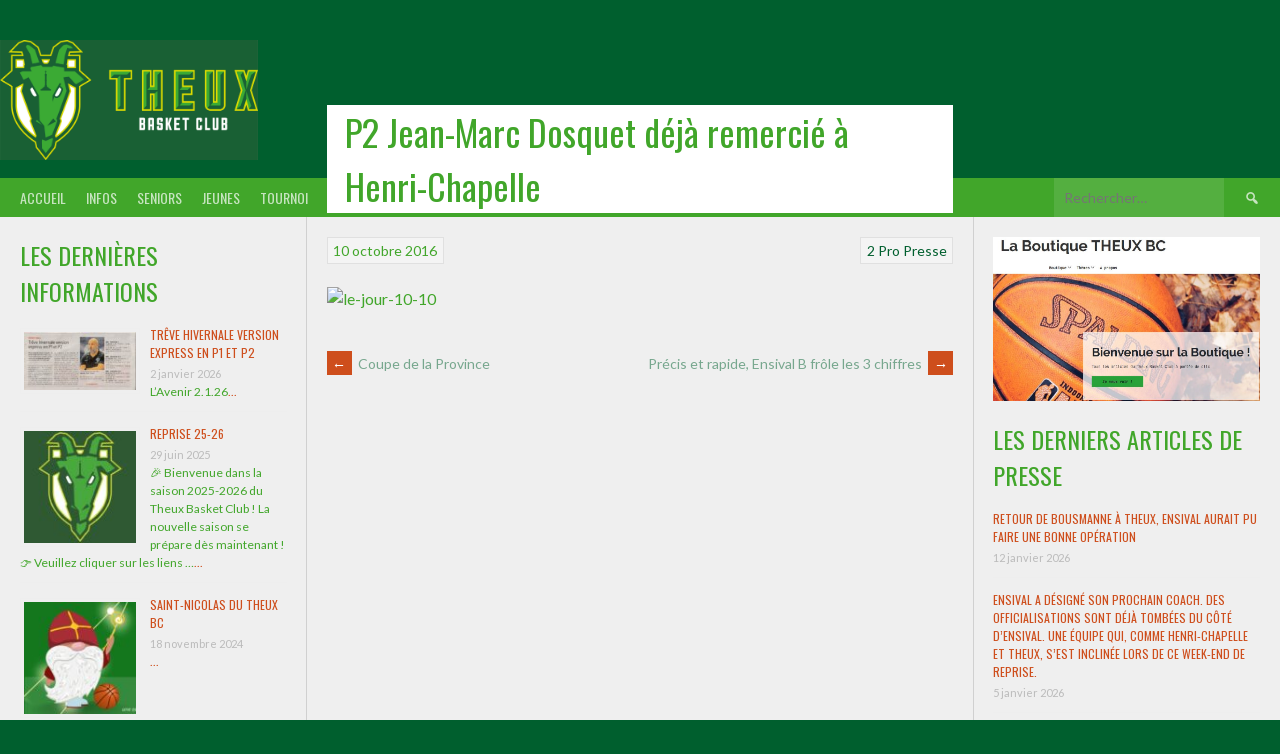

--- FILE ---
content_type: text/html; charset=UTF-8
request_url: https://www.theux-basket-2061.be/2016/10/10/p2-jean-marc-dosquet-deja-remercie-a-henri-chapelle/
body_size: 15534
content:
<!DOCTYPE html>
<html lang="fr-FR">
<head>
<meta charset="UTF-8">
<meta name="viewport" content="width=device-width, initial-scale=1">
<link rel="profile" href="http://gmpg.org/xfn/11">
<link rel="pingback" href="https://www.theux-basket-2061.be/xmlrpc.php">
<title>P2 Jean-Marc Dosquet déjà remercié à Henri-Chapelle &#8211; Theux Basket Club</title>
<meta name='robots' content='max-image-preview:large' />
<link rel='dns-prefetch' href='//fonts.googleapis.com' />
<link rel='dns-prefetch' href='//use.fontawesome.com' />
<link rel="alternate" type="application/rss+xml" title="Theux Basket Club &raquo; Flux" href="https://www.theux-basket-2061.be/feed/" />
<link rel="alternate" type="application/rss+xml" title="Theux Basket Club &raquo; Flux des commentaires" href="https://www.theux-basket-2061.be/comments/feed/" />
<link rel="alternate" type="text/calendar" title="Theux Basket Club &raquo; Flux iCal" href="https://www.theux-basket-2061.be/club_events/?ical=1" />
<link rel="alternate" title="oEmbed (JSON)" type="application/json+oembed" href="https://www.theux-basket-2061.be/wp-json/oembed/1.0/embed?url=https%3A%2F%2Fwww.theux-basket-2061.be%2F2016%2F10%2F10%2Fp2-jean-marc-dosquet-deja-remercie-a-henri-chapelle%2F" />
<link rel="alternate" title="oEmbed (XML)" type="text/xml+oembed" href="https://www.theux-basket-2061.be/wp-json/oembed/1.0/embed?url=https%3A%2F%2Fwww.theux-basket-2061.be%2F2016%2F10%2F10%2Fp2-jean-marc-dosquet-deja-remercie-a-henri-chapelle%2F&#038;format=xml" />
<style id='wp-img-auto-sizes-contain-inline-css' type='text/css'>
img:is([sizes=auto i],[sizes^="auto," i]){contain-intrinsic-size:3000px 1500px}
/*# sourceURL=wp-img-auto-sizes-contain-inline-css */
</style>
<style id='wp-emoji-styles-inline-css' type='text/css'>

	img.wp-smiley, img.emoji {
		display: inline !important;
		border: none !important;
		box-shadow: none !important;
		height: 1em !important;
		width: 1em !important;
		margin: 0 0.07em !important;
		vertical-align: -0.1em !important;
		background: none !important;
		padding: 0 !important;
	}
/*# sourceURL=wp-emoji-styles-inline-css */
</style>
<link rel='stylesheet' id='wp-block-library-css' href='https://www.theux-basket-2061.be/wp-includes/css/dist/block-library/style.min.css?ver=6.9' type='text/css' media='all' />
<style id='wp-block-image-inline-css' type='text/css'>
.wp-block-image>a,.wp-block-image>figure>a{display:inline-block}.wp-block-image img{box-sizing:border-box;height:auto;max-width:100%;vertical-align:bottom}@media not (prefers-reduced-motion){.wp-block-image img.hide{visibility:hidden}.wp-block-image img.show{animation:show-content-image .4s}}.wp-block-image[style*=border-radius] img,.wp-block-image[style*=border-radius]>a{border-radius:inherit}.wp-block-image.has-custom-border img{box-sizing:border-box}.wp-block-image.aligncenter{text-align:center}.wp-block-image.alignfull>a,.wp-block-image.alignwide>a{width:100%}.wp-block-image.alignfull img,.wp-block-image.alignwide img{height:auto;width:100%}.wp-block-image .aligncenter,.wp-block-image .alignleft,.wp-block-image .alignright,.wp-block-image.aligncenter,.wp-block-image.alignleft,.wp-block-image.alignright{display:table}.wp-block-image .aligncenter>figcaption,.wp-block-image .alignleft>figcaption,.wp-block-image .alignright>figcaption,.wp-block-image.aligncenter>figcaption,.wp-block-image.alignleft>figcaption,.wp-block-image.alignright>figcaption{caption-side:bottom;display:table-caption}.wp-block-image .alignleft{float:left;margin:.5em 1em .5em 0}.wp-block-image .alignright{float:right;margin:.5em 0 .5em 1em}.wp-block-image .aligncenter{margin-left:auto;margin-right:auto}.wp-block-image :where(figcaption){margin-bottom:1em;margin-top:.5em}.wp-block-image.is-style-circle-mask img{border-radius:9999px}@supports ((-webkit-mask-image:none) or (mask-image:none)) or (-webkit-mask-image:none){.wp-block-image.is-style-circle-mask img{border-radius:0;-webkit-mask-image:url('data:image/svg+xml;utf8,<svg viewBox="0 0 100 100" xmlns="http://www.w3.org/2000/svg"><circle cx="50" cy="50" r="50"/></svg>');mask-image:url('data:image/svg+xml;utf8,<svg viewBox="0 0 100 100" xmlns="http://www.w3.org/2000/svg"><circle cx="50" cy="50" r="50"/></svg>');mask-mode:alpha;-webkit-mask-position:center;mask-position:center;-webkit-mask-repeat:no-repeat;mask-repeat:no-repeat;-webkit-mask-size:contain;mask-size:contain}}:root :where(.wp-block-image.is-style-rounded img,.wp-block-image .is-style-rounded img){border-radius:9999px}.wp-block-image figure{margin:0}.wp-lightbox-container{display:flex;flex-direction:column;position:relative}.wp-lightbox-container img{cursor:zoom-in}.wp-lightbox-container img:hover+button{opacity:1}.wp-lightbox-container button{align-items:center;backdrop-filter:blur(16px) saturate(180%);background-color:#5a5a5a40;border:none;border-radius:4px;cursor:zoom-in;display:flex;height:20px;justify-content:center;opacity:0;padding:0;position:absolute;right:16px;text-align:center;top:16px;width:20px;z-index:100}@media not (prefers-reduced-motion){.wp-lightbox-container button{transition:opacity .2s ease}}.wp-lightbox-container button:focus-visible{outline:3px auto #5a5a5a40;outline:3px auto -webkit-focus-ring-color;outline-offset:3px}.wp-lightbox-container button:hover{cursor:pointer;opacity:1}.wp-lightbox-container button:focus{opacity:1}.wp-lightbox-container button:focus,.wp-lightbox-container button:hover,.wp-lightbox-container button:not(:hover):not(:active):not(.has-background){background-color:#5a5a5a40;border:none}.wp-lightbox-overlay{box-sizing:border-box;cursor:zoom-out;height:100vh;left:0;overflow:hidden;position:fixed;top:0;visibility:hidden;width:100%;z-index:100000}.wp-lightbox-overlay .close-button{align-items:center;cursor:pointer;display:flex;justify-content:center;min-height:40px;min-width:40px;padding:0;position:absolute;right:calc(env(safe-area-inset-right) + 16px);top:calc(env(safe-area-inset-top) + 16px);z-index:5000000}.wp-lightbox-overlay .close-button:focus,.wp-lightbox-overlay .close-button:hover,.wp-lightbox-overlay .close-button:not(:hover):not(:active):not(.has-background){background:none;border:none}.wp-lightbox-overlay .lightbox-image-container{height:var(--wp--lightbox-container-height);left:50%;overflow:hidden;position:absolute;top:50%;transform:translate(-50%,-50%);transform-origin:top left;width:var(--wp--lightbox-container-width);z-index:9999999999}.wp-lightbox-overlay .wp-block-image{align-items:center;box-sizing:border-box;display:flex;height:100%;justify-content:center;margin:0;position:relative;transform-origin:0 0;width:100%;z-index:3000000}.wp-lightbox-overlay .wp-block-image img{height:var(--wp--lightbox-image-height);min-height:var(--wp--lightbox-image-height);min-width:var(--wp--lightbox-image-width);width:var(--wp--lightbox-image-width)}.wp-lightbox-overlay .wp-block-image figcaption{display:none}.wp-lightbox-overlay button{background:none;border:none}.wp-lightbox-overlay .scrim{background-color:#fff;height:100%;opacity:.9;position:absolute;width:100%;z-index:2000000}.wp-lightbox-overlay.active{visibility:visible}@media not (prefers-reduced-motion){.wp-lightbox-overlay.active{animation:turn-on-visibility .25s both}.wp-lightbox-overlay.active img{animation:turn-on-visibility .35s both}.wp-lightbox-overlay.show-closing-animation:not(.active){animation:turn-off-visibility .35s both}.wp-lightbox-overlay.show-closing-animation:not(.active) img{animation:turn-off-visibility .25s both}.wp-lightbox-overlay.zoom.active{animation:none;opacity:1;visibility:visible}.wp-lightbox-overlay.zoom.active .lightbox-image-container{animation:lightbox-zoom-in .4s}.wp-lightbox-overlay.zoom.active .lightbox-image-container img{animation:none}.wp-lightbox-overlay.zoom.active .scrim{animation:turn-on-visibility .4s forwards}.wp-lightbox-overlay.zoom.show-closing-animation:not(.active){animation:none}.wp-lightbox-overlay.zoom.show-closing-animation:not(.active) .lightbox-image-container{animation:lightbox-zoom-out .4s}.wp-lightbox-overlay.zoom.show-closing-animation:not(.active) .lightbox-image-container img{animation:none}.wp-lightbox-overlay.zoom.show-closing-animation:not(.active) .scrim{animation:turn-off-visibility .4s forwards}}@keyframes show-content-image{0%{visibility:hidden}99%{visibility:hidden}to{visibility:visible}}@keyframes turn-on-visibility{0%{opacity:0}to{opacity:1}}@keyframes turn-off-visibility{0%{opacity:1;visibility:visible}99%{opacity:0;visibility:visible}to{opacity:0;visibility:hidden}}@keyframes lightbox-zoom-in{0%{transform:translate(calc((-100vw + var(--wp--lightbox-scrollbar-width))/2 + var(--wp--lightbox-initial-left-position)),calc(-50vh + var(--wp--lightbox-initial-top-position))) scale(var(--wp--lightbox-scale))}to{transform:translate(-50%,-50%) scale(1)}}@keyframes lightbox-zoom-out{0%{transform:translate(-50%,-50%) scale(1);visibility:visible}99%{visibility:visible}to{transform:translate(calc((-100vw + var(--wp--lightbox-scrollbar-width))/2 + var(--wp--lightbox-initial-left-position)),calc(-50vh + var(--wp--lightbox-initial-top-position))) scale(var(--wp--lightbox-scale));visibility:hidden}}
/*# sourceURL=https://www.theux-basket-2061.be/wp-includes/blocks/image/style.min.css */
</style>
<style id='wp-block-social-links-inline-css' type='text/css'>
.wp-block-social-links{background:none;box-sizing:border-box;margin-left:0;padding-left:0;padding-right:0;text-indent:0}.wp-block-social-links .wp-social-link a,.wp-block-social-links .wp-social-link a:hover{border-bottom:0;box-shadow:none;text-decoration:none}.wp-block-social-links .wp-social-link svg{height:1em;width:1em}.wp-block-social-links .wp-social-link span:not(.screen-reader-text){font-size:.65em;margin-left:.5em;margin-right:.5em}.wp-block-social-links.has-small-icon-size{font-size:16px}.wp-block-social-links,.wp-block-social-links.has-normal-icon-size{font-size:24px}.wp-block-social-links.has-large-icon-size{font-size:36px}.wp-block-social-links.has-huge-icon-size{font-size:48px}.wp-block-social-links.aligncenter{display:flex;justify-content:center}.wp-block-social-links.alignright{justify-content:flex-end}.wp-block-social-link{border-radius:9999px;display:block}@media not (prefers-reduced-motion){.wp-block-social-link{transition:transform .1s ease}}.wp-block-social-link{height:auto}.wp-block-social-link a{align-items:center;display:flex;line-height:0}.wp-block-social-link:hover{transform:scale(1.1)}.wp-block-social-links .wp-block-social-link.wp-social-link{display:inline-block;margin:0;padding:0}.wp-block-social-links .wp-block-social-link.wp-social-link .wp-block-social-link-anchor,.wp-block-social-links .wp-block-social-link.wp-social-link .wp-block-social-link-anchor svg,.wp-block-social-links .wp-block-social-link.wp-social-link .wp-block-social-link-anchor:active,.wp-block-social-links .wp-block-social-link.wp-social-link .wp-block-social-link-anchor:hover,.wp-block-social-links .wp-block-social-link.wp-social-link .wp-block-social-link-anchor:visited{color:currentColor;fill:currentColor}:where(.wp-block-social-links:not(.is-style-logos-only)) .wp-social-link{background-color:#f0f0f0;color:#444}:where(.wp-block-social-links:not(.is-style-logos-only)) .wp-social-link-amazon{background-color:#f90;color:#fff}:where(.wp-block-social-links:not(.is-style-logos-only)) .wp-social-link-bandcamp{background-color:#1ea0c3;color:#fff}:where(.wp-block-social-links:not(.is-style-logos-only)) .wp-social-link-behance{background-color:#0757fe;color:#fff}:where(.wp-block-social-links:not(.is-style-logos-only)) .wp-social-link-bluesky{background-color:#0a7aff;color:#fff}:where(.wp-block-social-links:not(.is-style-logos-only)) .wp-social-link-codepen{background-color:#1e1f26;color:#fff}:where(.wp-block-social-links:not(.is-style-logos-only)) .wp-social-link-deviantart{background-color:#02e49b;color:#fff}:where(.wp-block-social-links:not(.is-style-logos-only)) .wp-social-link-discord{background-color:#5865f2;color:#fff}:where(.wp-block-social-links:not(.is-style-logos-only)) .wp-social-link-dribbble{background-color:#e94c89;color:#fff}:where(.wp-block-social-links:not(.is-style-logos-only)) .wp-social-link-dropbox{background-color:#4280ff;color:#fff}:where(.wp-block-social-links:not(.is-style-logos-only)) .wp-social-link-etsy{background-color:#f45800;color:#fff}:where(.wp-block-social-links:not(.is-style-logos-only)) .wp-social-link-facebook{background-color:#0866ff;color:#fff}:where(.wp-block-social-links:not(.is-style-logos-only)) .wp-social-link-fivehundredpx{background-color:#000;color:#fff}:where(.wp-block-social-links:not(.is-style-logos-only)) .wp-social-link-flickr{background-color:#0461dd;color:#fff}:where(.wp-block-social-links:not(.is-style-logos-only)) .wp-social-link-foursquare{background-color:#e65678;color:#fff}:where(.wp-block-social-links:not(.is-style-logos-only)) .wp-social-link-github{background-color:#24292d;color:#fff}:where(.wp-block-social-links:not(.is-style-logos-only)) .wp-social-link-goodreads{background-color:#eceadd;color:#382110}:where(.wp-block-social-links:not(.is-style-logos-only)) .wp-social-link-google{background-color:#ea4434;color:#fff}:where(.wp-block-social-links:not(.is-style-logos-only)) .wp-social-link-gravatar{background-color:#1d4fc4;color:#fff}:where(.wp-block-social-links:not(.is-style-logos-only)) .wp-social-link-instagram{background-color:#f00075;color:#fff}:where(.wp-block-social-links:not(.is-style-logos-only)) .wp-social-link-lastfm{background-color:#e21b24;color:#fff}:where(.wp-block-social-links:not(.is-style-logos-only)) .wp-social-link-linkedin{background-color:#0d66c2;color:#fff}:where(.wp-block-social-links:not(.is-style-logos-only)) .wp-social-link-mastodon{background-color:#3288d4;color:#fff}:where(.wp-block-social-links:not(.is-style-logos-only)) .wp-social-link-medium{background-color:#000;color:#fff}:where(.wp-block-social-links:not(.is-style-logos-only)) .wp-social-link-meetup{background-color:#f6405f;color:#fff}:where(.wp-block-social-links:not(.is-style-logos-only)) .wp-social-link-patreon{background-color:#000;color:#fff}:where(.wp-block-social-links:not(.is-style-logos-only)) .wp-social-link-pinterest{background-color:#e60122;color:#fff}:where(.wp-block-social-links:not(.is-style-logos-only)) .wp-social-link-pocket{background-color:#ef4155;color:#fff}:where(.wp-block-social-links:not(.is-style-logos-only)) .wp-social-link-reddit{background-color:#ff4500;color:#fff}:where(.wp-block-social-links:not(.is-style-logos-only)) .wp-social-link-skype{background-color:#0478d7;color:#fff}:where(.wp-block-social-links:not(.is-style-logos-only)) .wp-social-link-snapchat{background-color:#fefc00;color:#fff;stroke:#000}:where(.wp-block-social-links:not(.is-style-logos-only)) .wp-social-link-soundcloud{background-color:#ff5600;color:#fff}:where(.wp-block-social-links:not(.is-style-logos-only)) .wp-social-link-spotify{background-color:#1bd760;color:#fff}:where(.wp-block-social-links:not(.is-style-logos-only)) .wp-social-link-telegram{background-color:#2aabee;color:#fff}:where(.wp-block-social-links:not(.is-style-logos-only)) .wp-social-link-threads{background-color:#000;color:#fff}:where(.wp-block-social-links:not(.is-style-logos-only)) .wp-social-link-tiktok{background-color:#000;color:#fff}:where(.wp-block-social-links:not(.is-style-logos-only)) .wp-social-link-tumblr{background-color:#011835;color:#fff}:where(.wp-block-social-links:not(.is-style-logos-only)) .wp-social-link-twitch{background-color:#6440a4;color:#fff}:where(.wp-block-social-links:not(.is-style-logos-only)) .wp-social-link-twitter{background-color:#1da1f2;color:#fff}:where(.wp-block-social-links:not(.is-style-logos-only)) .wp-social-link-vimeo{background-color:#1eb7ea;color:#fff}:where(.wp-block-social-links:not(.is-style-logos-only)) .wp-social-link-vk{background-color:#4680c2;color:#fff}:where(.wp-block-social-links:not(.is-style-logos-only)) .wp-social-link-wordpress{background-color:#3499cd;color:#fff}:where(.wp-block-social-links:not(.is-style-logos-only)) .wp-social-link-whatsapp{background-color:#25d366;color:#fff}:where(.wp-block-social-links:not(.is-style-logos-only)) .wp-social-link-x{background-color:#000;color:#fff}:where(.wp-block-social-links:not(.is-style-logos-only)) .wp-social-link-yelp{background-color:#d32422;color:#fff}:where(.wp-block-social-links:not(.is-style-logos-only)) .wp-social-link-youtube{background-color:red;color:#fff}:where(.wp-block-social-links.is-style-logos-only) .wp-social-link{background:none}:where(.wp-block-social-links.is-style-logos-only) .wp-social-link svg{height:1.25em;width:1.25em}:where(.wp-block-social-links.is-style-logos-only) .wp-social-link-amazon{color:#f90}:where(.wp-block-social-links.is-style-logos-only) .wp-social-link-bandcamp{color:#1ea0c3}:where(.wp-block-social-links.is-style-logos-only) .wp-social-link-behance{color:#0757fe}:where(.wp-block-social-links.is-style-logos-only) .wp-social-link-bluesky{color:#0a7aff}:where(.wp-block-social-links.is-style-logos-only) .wp-social-link-codepen{color:#1e1f26}:where(.wp-block-social-links.is-style-logos-only) .wp-social-link-deviantart{color:#02e49b}:where(.wp-block-social-links.is-style-logos-only) .wp-social-link-discord{color:#5865f2}:where(.wp-block-social-links.is-style-logos-only) .wp-social-link-dribbble{color:#e94c89}:where(.wp-block-social-links.is-style-logos-only) .wp-social-link-dropbox{color:#4280ff}:where(.wp-block-social-links.is-style-logos-only) .wp-social-link-etsy{color:#f45800}:where(.wp-block-social-links.is-style-logos-only) .wp-social-link-facebook{color:#0866ff}:where(.wp-block-social-links.is-style-logos-only) .wp-social-link-fivehundredpx{color:#000}:where(.wp-block-social-links.is-style-logos-only) .wp-social-link-flickr{color:#0461dd}:where(.wp-block-social-links.is-style-logos-only) .wp-social-link-foursquare{color:#e65678}:where(.wp-block-social-links.is-style-logos-only) .wp-social-link-github{color:#24292d}:where(.wp-block-social-links.is-style-logos-only) .wp-social-link-goodreads{color:#382110}:where(.wp-block-social-links.is-style-logos-only) .wp-social-link-google{color:#ea4434}:where(.wp-block-social-links.is-style-logos-only) .wp-social-link-gravatar{color:#1d4fc4}:where(.wp-block-social-links.is-style-logos-only) .wp-social-link-instagram{color:#f00075}:where(.wp-block-social-links.is-style-logos-only) .wp-social-link-lastfm{color:#e21b24}:where(.wp-block-social-links.is-style-logos-only) .wp-social-link-linkedin{color:#0d66c2}:where(.wp-block-social-links.is-style-logos-only) .wp-social-link-mastodon{color:#3288d4}:where(.wp-block-social-links.is-style-logos-only) .wp-social-link-medium{color:#000}:where(.wp-block-social-links.is-style-logos-only) .wp-social-link-meetup{color:#f6405f}:where(.wp-block-social-links.is-style-logos-only) .wp-social-link-patreon{color:#000}:where(.wp-block-social-links.is-style-logos-only) .wp-social-link-pinterest{color:#e60122}:where(.wp-block-social-links.is-style-logos-only) .wp-social-link-pocket{color:#ef4155}:where(.wp-block-social-links.is-style-logos-only) .wp-social-link-reddit{color:#ff4500}:where(.wp-block-social-links.is-style-logos-only) .wp-social-link-skype{color:#0478d7}:where(.wp-block-social-links.is-style-logos-only) .wp-social-link-snapchat{color:#fff;stroke:#000}:where(.wp-block-social-links.is-style-logos-only) .wp-social-link-soundcloud{color:#ff5600}:where(.wp-block-social-links.is-style-logos-only) .wp-social-link-spotify{color:#1bd760}:where(.wp-block-social-links.is-style-logos-only) .wp-social-link-telegram{color:#2aabee}:where(.wp-block-social-links.is-style-logos-only) .wp-social-link-threads{color:#000}:where(.wp-block-social-links.is-style-logos-only) .wp-social-link-tiktok{color:#000}:where(.wp-block-social-links.is-style-logos-only) .wp-social-link-tumblr{color:#011835}:where(.wp-block-social-links.is-style-logos-only) .wp-social-link-twitch{color:#6440a4}:where(.wp-block-social-links.is-style-logos-only) .wp-social-link-twitter{color:#1da1f2}:where(.wp-block-social-links.is-style-logos-only) .wp-social-link-vimeo{color:#1eb7ea}:where(.wp-block-social-links.is-style-logos-only) .wp-social-link-vk{color:#4680c2}:where(.wp-block-social-links.is-style-logos-only) .wp-social-link-whatsapp{color:#25d366}:where(.wp-block-social-links.is-style-logos-only) .wp-social-link-wordpress{color:#3499cd}:where(.wp-block-social-links.is-style-logos-only) .wp-social-link-x{color:#000}:where(.wp-block-social-links.is-style-logos-only) .wp-social-link-yelp{color:#d32422}:where(.wp-block-social-links.is-style-logos-only) .wp-social-link-youtube{color:red}.wp-block-social-links.is-style-pill-shape .wp-social-link{width:auto}:root :where(.wp-block-social-links .wp-social-link a){padding:.25em}:root :where(.wp-block-social-links.is-style-logos-only .wp-social-link a){padding:0}:root :where(.wp-block-social-links.is-style-pill-shape .wp-social-link a){padding-left:.6666666667em;padding-right:.6666666667em}.wp-block-social-links:not(.has-icon-color):not(.has-icon-background-color) .wp-social-link-snapchat .wp-block-social-link-label{color:#000}
/*# sourceURL=https://www.theux-basket-2061.be/wp-includes/blocks/social-links/style.min.css */
</style>
<style id='global-styles-inline-css' type='text/css'>
:root{--wp--preset--aspect-ratio--square: 1;--wp--preset--aspect-ratio--4-3: 4/3;--wp--preset--aspect-ratio--3-4: 3/4;--wp--preset--aspect-ratio--3-2: 3/2;--wp--preset--aspect-ratio--2-3: 2/3;--wp--preset--aspect-ratio--16-9: 16/9;--wp--preset--aspect-ratio--9-16: 9/16;--wp--preset--color--black: #000000;--wp--preset--color--cyan-bluish-gray: #abb8c3;--wp--preset--color--white: #ffffff;--wp--preset--color--pale-pink: #f78da7;--wp--preset--color--vivid-red: #cf2e2e;--wp--preset--color--luminous-vivid-orange: #ff6900;--wp--preset--color--luminous-vivid-amber: #fcb900;--wp--preset--color--light-green-cyan: #7bdcb5;--wp--preset--color--vivid-green-cyan: #00d084;--wp--preset--color--pale-cyan-blue: #8ed1fc;--wp--preset--color--vivid-cyan-blue: #0693e3;--wp--preset--color--vivid-purple: #9b51e0;--wp--preset--gradient--vivid-cyan-blue-to-vivid-purple: linear-gradient(135deg,rgb(6,147,227) 0%,rgb(155,81,224) 100%);--wp--preset--gradient--light-green-cyan-to-vivid-green-cyan: linear-gradient(135deg,rgb(122,220,180) 0%,rgb(0,208,130) 100%);--wp--preset--gradient--luminous-vivid-amber-to-luminous-vivid-orange: linear-gradient(135deg,rgb(252,185,0) 0%,rgb(255,105,0) 100%);--wp--preset--gradient--luminous-vivid-orange-to-vivid-red: linear-gradient(135deg,rgb(255,105,0) 0%,rgb(207,46,46) 100%);--wp--preset--gradient--very-light-gray-to-cyan-bluish-gray: linear-gradient(135deg,rgb(238,238,238) 0%,rgb(169,184,195) 100%);--wp--preset--gradient--cool-to-warm-spectrum: linear-gradient(135deg,rgb(74,234,220) 0%,rgb(151,120,209) 20%,rgb(207,42,186) 40%,rgb(238,44,130) 60%,rgb(251,105,98) 80%,rgb(254,248,76) 100%);--wp--preset--gradient--blush-light-purple: linear-gradient(135deg,rgb(255,206,236) 0%,rgb(152,150,240) 100%);--wp--preset--gradient--blush-bordeaux: linear-gradient(135deg,rgb(254,205,165) 0%,rgb(254,45,45) 50%,rgb(107,0,62) 100%);--wp--preset--gradient--luminous-dusk: linear-gradient(135deg,rgb(255,203,112) 0%,rgb(199,81,192) 50%,rgb(65,88,208) 100%);--wp--preset--gradient--pale-ocean: linear-gradient(135deg,rgb(255,245,203) 0%,rgb(182,227,212) 50%,rgb(51,167,181) 100%);--wp--preset--gradient--electric-grass: linear-gradient(135deg,rgb(202,248,128) 0%,rgb(113,206,126) 100%);--wp--preset--gradient--midnight: linear-gradient(135deg,rgb(2,3,129) 0%,rgb(40,116,252) 100%);--wp--preset--font-size--small: 13px;--wp--preset--font-size--medium: 20px;--wp--preset--font-size--large: 36px;--wp--preset--font-size--x-large: 42px;--wp--preset--spacing--20: 0.44rem;--wp--preset--spacing--30: 0.67rem;--wp--preset--spacing--40: 1rem;--wp--preset--spacing--50: 1.5rem;--wp--preset--spacing--60: 2.25rem;--wp--preset--spacing--70: 3.38rem;--wp--preset--spacing--80: 5.06rem;--wp--preset--shadow--natural: 6px 6px 9px rgba(0, 0, 0, 0.2);--wp--preset--shadow--deep: 12px 12px 50px rgba(0, 0, 0, 0.4);--wp--preset--shadow--sharp: 6px 6px 0px rgba(0, 0, 0, 0.2);--wp--preset--shadow--outlined: 6px 6px 0px -3px rgb(255, 255, 255), 6px 6px rgb(0, 0, 0);--wp--preset--shadow--crisp: 6px 6px 0px rgb(0, 0, 0);}:where(.is-layout-flex){gap: 0.5em;}:where(.is-layout-grid){gap: 0.5em;}body .is-layout-flex{display: flex;}.is-layout-flex{flex-wrap: wrap;align-items: center;}.is-layout-flex > :is(*, div){margin: 0;}body .is-layout-grid{display: grid;}.is-layout-grid > :is(*, div){margin: 0;}:where(.wp-block-columns.is-layout-flex){gap: 2em;}:where(.wp-block-columns.is-layout-grid){gap: 2em;}:where(.wp-block-post-template.is-layout-flex){gap: 1.25em;}:where(.wp-block-post-template.is-layout-grid){gap: 1.25em;}.has-black-color{color: var(--wp--preset--color--black) !important;}.has-cyan-bluish-gray-color{color: var(--wp--preset--color--cyan-bluish-gray) !important;}.has-white-color{color: var(--wp--preset--color--white) !important;}.has-pale-pink-color{color: var(--wp--preset--color--pale-pink) !important;}.has-vivid-red-color{color: var(--wp--preset--color--vivid-red) !important;}.has-luminous-vivid-orange-color{color: var(--wp--preset--color--luminous-vivid-orange) !important;}.has-luminous-vivid-amber-color{color: var(--wp--preset--color--luminous-vivid-amber) !important;}.has-light-green-cyan-color{color: var(--wp--preset--color--light-green-cyan) !important;}.has-vivid-green-cyan-color{color: var(--wp--preset--color--vivid-green-cyan) !important;}.has-pale-cyan-blue-color{color: var(--wp--preset--color--pale-cyan-blue) !important;}.has-vivid-cyan-blue-color{color: var(--wp--preset--color--vivid-cyan-blue) !important;}.has-vivid-purple-color{color: var(--wp--preset--color--vivid-purple) !important;}.has-black-background-color{background-color: var(--wp--preset--color--black) !important;}.has-cyan-bluish-gray-background-color{background-color: var(--wp--preset--color--cyan-bluish-gray) !important;}.has-white-background-color{background-color: var(--wp--preset--color--white) !important;}.has-pale-pink-background-color{background-color: var(--wp--preset--color--pale-pink) !important;}.has-vivid-red-background-color{background-color: var(--wp--preset--color--vivid-red) !important;}.has-luminous-vivid-orange-background-color{background-color: var(--wp--preset--color--luminous-vivid-orange) !important;}.has-luminous-vivid-amber-background-color{background-color: var(--wp--preset--color--luminous-vivid-amber) !important;}.has-light-green-cyan-background-color{background-color: var(--wp--preset--color--light-green-cyan) !important;}.has-vivid-green-cyan-background-color{background-color: var(--wp--preset--color--vivid-green-cyan) !important;}.has-pale-cyan-blue-background-color{background-color: var(--wp--preset--color--pale-cyan-blue) !important;}.has-vivid-cyan-blue-background-color{background-color: var(--wp--preset--color--vivid-cyan-blue) !important;}.has-vivid-purple-background-color{background-color: var(--wp--preset--color--vivid-purple) !important;}.has-black-border-color{border-color: var(--wp--preset--color--black) !important;}.has-cyan-bluish-gray-border-color{border-color: var(--wp--preset--color--cyan-bluish-gray) !important;}.has-white-border-color{border-color: var(--wp--preset--color--white) !important;}.has-pale-pink-border-color{border-color: var(--wp--preset--color--pale-pink) !important;}.has-vivid-red-border-color{border-color: var(--wp--preset--color--vivid-red) !important;}.has-luminous-vivid-orange-border-color{border-color: var(--wp--preset--color--luminous-vivid-orange) !important;}.has-luminous-vivid-amber-border-color{border-color: var(--wp--preset--color--luminous-vivid-amber) !important;}.has-light-green-cyan-border-color{border-color: var(--wp--preset--color--light-green-cyan) !important;}.has-vivid-green-cyan-border-color{border-color: var(--wp--preset--color--vivid-green-cyan) !important;}.has-pale-cyan-blue-border-color{border-color: var(--wp--preset--color--pale-cyan-blue) !important;}.has-vivid-cyan-blue-border-color{border-color: var(--wp--preset--color--vivid-cyan-blue) !important;}.has-vivid-purple-border-color{border-color: var(--wp--preset--color--vivid-purple) !important;}.has-vivid-cyan-blue-to-vivid-purple-gradient-background{background: var(--wp--preset--gradient--vivid-cyan-blue-to-vivid-purple) !important;}.has-light-green-cyan-to-vivid-green-cyan-gradient-background{background: var(--wp--preset--gradient--light-green-cyan-to-vivid-green-cyan) !important;}.has-luminous-vivid-amber-to-luminous-vivid-orange-gradient-background{background: var(--wp--preset--gradient--luminous-vivid-amber-to-luminous-vivid-orange) !important;}.has-luminous-vivid-orange-to-vivid-red-gradient-background{background: var(--wp--preset--gradient--luminous-vivid-orange-to-vivid-red) !important;}.has-very-light-gray-to-cyan-bluish-gray-gradient-background{background: var(--wp--preset--gradient--very-light-gray-to-cyan-bluish-gray) !important;}.has-cool-to-warm-spectrum-gradient-background{background: var(--wp--preset--gradient--cool-to-warm-spectrum) !important;}.has-blush-light-purple-gradient-background{background: var(--wp--preset--gradient--blush-light-purple) !important;}.has-blush-bordeaux-gradient-background{background: var(--wp--preset--gradient--blush-bordeaux) !important;}.has-luminous-dusk-gradient-background{background: var(--wp--preset--gradient--luminous-dusk) !important;}.has-pale-ocean-gradient-background{background: var(--wp--preset--gradient--pale-ocean) !important;}.has-electric-grass-gradient-background{background: var(--wp--preset--gradient--electric-grass) !important;}.has-midnight-gradient-background{background: var(--wp--preset--gradient--midnight) !important;}.has-small-font-size{font-size: var(--wp--preset--font-size--small) !important;}.has-medium-font-size{font-size: var(--wp--preset--font-size--medium) !important;}.has-large-font-size{font-size: var(--wp--preset--font-size--large) !important;}.has-x-large-font-size{font-size: var(--wp--preset--font-size--x-large) !important;}
/*# sourceURL=global-styles-inline-css */
</style>

<style id='classic-theme-styles-inline-css' type='text/css'>
/*! This file is auto-generated */
.wp-block-button__link{color:#fff;background-color:#32373c;border-radius:9999px;box-shadow:none;text-decoration:none;padding:calc(.667em + 2px) calc(1.333em + 2px);font-size:1.125em}.wp-block-file__button{background:#32373c;color:#fff;text-decoration:none}
/*# sourceURL=/wp-includes/css/classic-themes.min.css */
</style>
<style id='font-awesome-svg-styles-default-inline-css' type='text/css'>
.svg-inline--fa {
  display: inline-block;
  height: 1em;
  overflow: visible;
  vertical-align: -.125em;
}
/*# sourceURL=font-awesome-svg-styles-default-inline-css */
</style>
<link rel='stylesheet' id='font-awesome-svg-styles-css' href='https://www.theux-basket-2061.be/wp-content/uploads/font-awesome/v6.2.1/css/svg-with-js.css' type='text/css' media='all' />
<style id='font-awesome-svg-styles-inline-css' type='text/css'>
   .wp-block-font-awesome-icon svg::before,
   .wp-rich-text-font-awesome-icon svg::before {content: unset;}
/*# sourceURL=font-awesome-svg-styles-inline-css */
</style>
<link rel='stylesheet' id='dashicons-css' href='https://www.theux-basket-2061.be/wp-includes/css/dashicons.min.css?ver=6.9' type='text/css' media='all' />
<link rel='stylesheet' id='rookie-lato-css' href='//fonts.googleapis.com/css?family=Lato%3A400%2C700%2C400italic%2C700italic&#038;subset=latin-ext&#038;ver=6.9' type='text/css' media='all' />
<link rel='stylesheet' id='rookie-oswald-css' href='//fonts.googleapis.com/css?family=Oswald%3A400%2C700&#038;subset=latin-ext&#038;ver=6.9' type='text/css' media='all' />
<link rel='stylesheet' id='rookie-framework-style-css' href='https://www.theux-basket-2061.be/wp-content/themes/rookie/framework.css?ver=6.9' type='text/css' media='all' />
<link rel='stylesheet' id='rookie-style-css' href='https://www.theux-basket-2061.be/wp-content/themes/rookie/style.css?ver=6.9' type='text/css' media='all' />
<link rel='stylesheet' id='font-awesome-official-css' href='https://use.fontawesome.com/releases/v6.2.1/css/all.css' type='text/css' media='all' integrity="sha384-twcuYPV86B3vvpwNhWJuaLdUSLF9+ttgM2A6M870UYXrOsxKfER2MKox5cirApyA" crossorigin="anonymous" />
<link rel='stylesheet' id='font-awesome-official-v4shim-css' href='https://use.fontawesome.com/releases/v6.2.1/css/v4-shims.css' type='text/css' media='all' integrity="sha384-RreHPODFsMyzCpG+dKnwxOSjmjkuPWWdYP8sLpBRoSd8qPNJwaxKGUdxhQOKwUc7" crossorigin="anonymous" />
	<style type="text/css"> /* Rookie Custom Layout */
	@media screen and (min-width: 1025px) {
		.site-header, .site-content, .site-footer, .site-info {
			width: 1800px; }
	}
	</style>
		<style type="text/css"> /* Rookie Custom Colors */
	.site-content,
	.main-navigation .nav-menu > .menu-item-has-children:hover > a,
	.main-navigation li.menu-item-has-children:hover a,
	.main-navigation ul ul { background: #efefef; }
	pre,
	code,
	kbd,
	tt,
	var,
	table,
	.main-navigation li.menu-item-has-children:hover a:hover,
	.main-navigation ul ul li.page_item_has_children:hover > a,
	.entry-footer-links,
	.comment-content,
	.sp-table-wrapper .dataTables_paginate,
	.sp-event-staff,
	.sp-template-countdown .event-name,
	.sp-template-countdown .event-venue,
	.sp-template-countdown .event-league,
	.sp-template-countdown time span,
	.sp-template-details dl,
	.mega-slider__row,
	.woocommerce .woocommerce-breadcrumb,
	.woocommerce-page .woocommerce-breadcrumb,
	.opta-widget-container form {
		background: #efefef; }
	.comment-content:after {
		border-right-color: #efefef; }
	.widget_calendar #today,
	.sp-highlight,
	.sp-template-event-calendar #today,
	.sp-template-event-blocks .event-title,
	.mega-slider__row:hover {
		background: #ffffff; }
	.sp-tournament-bracket .sp-team .sp-team-name:before {
		border-left-color: #ffffff;
		border-right-color: #ffffff; }
	.sp-tournament-bracket .sp-event {
		border-color: #ffffff !important; }
	caption,
	.main-navigation,
	.site-footer,
	.sp-heading,
	.sp-table-caption,
	.sp-template-gallery .gallery-caption,
	.sp-template-event-logos .sp-team-result,
	.sp-statistic-bar,
	.opta-widget-container h2 {
		background: #41a62a; }
	pre,
	code,
	kbd,
	tt,
	var,
	table,
	th,
	td,
	tbody td,
	th:first-child, td:first-child,
	th:last-child, td:last-child,
	input[type="text"],
	input[type="email"],
	input[type="url"],
	input[type="password"],
	input[type="search"],
    input[type="tel"],
    input[type="date"],
	textarea,
	.entry-footer-links,
	.comment-metadata .edit-link,
	.comment-content,
	.sp-table-wrapper .dataTables_paginate,
	.sp-event-staff,
	.sp-template-countdown .event-name,
	.sp-template-countdown .event-venue,
	.sp-template-countdown .event-league,
	.sp-template-countdown time span,
	.sp-template-countdown time span:first-child,
	.sp-template-event-blocks .event-title,
	.sp-template-details dl,
	.sp-template-tournament-bracket table,
	.sp-template-tournament-bracket thead th,
	.mega-slider_row,
	.woocommerce .woocommerce-breadcrumb,
	.woocommerce-page .woocommerce-breadcrumb,
	.opta-widget-container form {
		border-color: #dbdbdb; }
	.comment-content:before {
		border-right-color: #dbdbdb; }
	.sp-tab-menu {
		border-bottom-color: #d0d0d0; }
	body,
	button,
	input,
	select,
	textarea,
	.main-navigation .nav-menu > .menu-item-has-children:hover > a,
	.main-navigation ul ul a,
	.widget_recent_entries ul li:before,
	.widget_pages ul li:before,
	.widget_categories ul li:before,
	.widget_archive ul li:before,
	.widget_recent_comments ul li:before,
	.widget_nav_menu ul li:before,
	.widget_links ul li:before,
	.widget_meta ul li:before,
	.entry-title a,
	a .entry-title,
	.page-title a,
	a .page-title,
	.entry-title a:hover,
	a:hover .entry-title,
	.page-title a:hover,
	a:hover .page-title:hover,
	.woocommerce ul.products li.product h3,
	.woocommerce-page ul.products li.product h3 {
		color: #41a62a; }
	pre,
	code,
	kbd,
	tt,
	var,
	table,
	.main-navigation li.menu-item-has-children:hover a:hover,
	.main-navigation ul ul li.page_item_has_children:hover > a,
	.entry-meta,
	.entry-footer-links,
	.comment-content,
	.sp-data-table,
	.site-footer .sp-data-table,
	.sp-table-wrapper .dataTables_paginate,
	.sp-template,
	.sp-template-countdown .event-venue,
	.sp-template-countdown .event-league,
	.sp-template-countdown .event-name a,
	.sp-template-countdown time span,
	.sp-template-details dl,
	.sp-template-event-blocks .event-title,
	.sp-template-event-blocks .event-title a,
	.sp-tournament-bracket .sp-event .sp-event-date,
	.mega-slider,
	.woocommerce .woocommerce-breadcrumb,
	.woocommerce-page .woocommerce-breadcrumb {
		color: #005f2e; }
	.widget_recent_entries ul li a,
	.widget_pages ul li a,
	.widget_categories ul li a,
	.widget_archive ul li a,
	.widget_recent_comments ul li a,
	.widget_nav_menu ul li a,
	.widget_links ul li a,
	.widget_meta ul li a,
	.widget_calendar #prev a,
	.widget_calendar #next a,
	.nav-links a,
	.comment-metadata a,
	.comment-body .reply a,
	.wp-caption-text,
	.sp-view-all-link,
	.sp-template-event-calendar #prev a,
	.sp-template-event-calendar #next a,
	.sp-template-tournament-bracket .sp-event-venue,
	.woocommerce .woocommerce-breadcrumb,
	.woocommerce-page .woocommerce-breadcrumb,
	.woocommerce .woocommerce-breadcrumb a,
	.woocommerce-page .woocommerce-breadcrumb a {
		color: #77a78e; }
	caption,
	button,
	input[type="button"],
	input[type="reset"],
	input[type="submit"],
	.main-navigation .nav-menu > li:hover > a,
	.main-navigation.toggled .menu-toggle,
	.site-footer,
	.sp-template .gallery-caption,
	.sp-template .gallery-caption a,
	.sp-heading,
	.sp-heading:hover,
	.sp-heading a:hover,
	.sp-table-caption,
	.sp-template-event-logos .sp-team-result,
	.sp-template-tournament-bracket .sp-result,
	.single-sp_player .entry-header .entry-title strong {
		color: #ffffff; }
	.main-navigation a,
	.main-navigation .menu-toggle {
		color: rgba(255, 255, 255, 0.7); }
	a,
	blockquote:before,
	q:before,
	.main-navigation ul ul .current-menu-item > a,
	.main-navigation ul ul .current-menu-parent > a,
	.main-navigation ul ul .current-menu-ancestor > a,
	.main-navigation ul ul .current_page_item > a,
	.main-navigation ul ul .current_page_parent > a,
	.main-navigation ul ul .current_page_ancestor > a,
	.main-navigation li.menu-item-has-children:hover ul .current-menu-item > a:hover,
	.main-navigation li.menu-item-has-children:hover ul .current-menu-parent > a:hover,
	.main-navigation li.menu-item-has-children:hover ul .current-menu-ancestor > a:hover,
	.main-navigation li.menu-item-has-children:hover ul .current_page_item > a:hover,
	.main-navigation li.menu-item-has-children:hover ul .current_page_parent > a:hover,
	.main-navigation li.menu-item-has-children:hover ul .current_page_ancestor > a:hover,
	.widget_recent_entries ul li a:hover,
	.widget_pages ul li a:hover,
	.widget_categories ul li a:hover,
	.widget_archive ul li a:hover,
	.widget_recent_comments ul li a:hover,
	.widget_nav_menu ul li a:hover,
	.widget_links ul li a:hover,
	.widget_meta ul li a:hover,
	.widget_calendar #prev a:hover,
	.widget_calendar #next a:hover,
	.nav-links a:hover,
	.sticky .entry-title:before,
	.comment-metadata a:hover,
	.comment-body .reply a:hover,
	.sp-view-all-link:hover,
	.sp-template-event-calendar #prev a:hover,
	.sp-template-event-calendar #next a:hover,
	.single-sp_staff .entry-header .entry-title strong,
	.sp-message {
		color: #ce4e1c; }
	cite:before,
	button,
	input[type="button"],
	input[type="reset"],
	input[type="submit"],
	.main-navigation .nav-menu > li:hover > a,
	.main-navigation .search-form .search-submit:hover,
	.nav-links .meta-nav,
	.entry-footer a,
	.sp-template-player-gallery .gallery-item strong,
	.sp-template-tournament-bracket .sp-result,
	.single-sp_player .entry-header .entry-title strong,
	.sp-statistic-bar-fill,
	.mega-slider__row--active,
	.mega-slider__row--active:hover {
		background: #ce4e1c; }
	.sp-message {
		border-color: #ce4e1c; }
	caption,
	.sp-table-caption,
	.opta-widget-container h2 {
		border-top-color: #ce4e1c; }
	.sp-tab-menu-item-active a {
		border-bottom-color: #ce4e1c; }
	button:hover,
	input[type="button"]:hover,
	input[type="reset"]:hover,
	input[type="submit"]:hover,
	button:focus,
	input[type="button"]:focus,
	input[type="reset"]:focus,
	input[type="submit"]:focus,
	button:active,
	input[type="button"]:active,
	input[type="reset"]:active,
	input[type="submit"]:active,
	.entry-footer a:hover,
	.nav-links a:hover .meta-nav,
	.sp-template-tournament-bracket .sp-event-title:hover .sp-result {
		background: #b03000; }
	.widget_search .search-submit {
		border-color: #b03000; }
	a:hover {
		color: #b03000; }
	.sp-template-event-logos {
		color: inherit; }
	.sp-footer-sponsors .sp-sponsors {
		border-color: #e0e0e0; }
	@media screen and (max-width: 600px) {
		.main-navigation .nav-menu > li:hover > a,
		.main-navigation ul ul li.page_item_has_children:hover > a {
			color: #ffffff;
			background: transparent; }
		.main-navigation .nav-menu li a:hover,
		.main-navigation .search-form .search-submit {
			color: #ffffff;
			background: #ce4e1c; }
		.main-navigation .nav-menu > .menu-item-has-children:hover > a,
		.main-navigation li.menu-item-has-children:hover a {
			background: transparent; }
		.main-navigation ul ul {
			background: rgba(0, 0, 0, 0.1); }
		.main-navigation .nav-menu > .menu-item-has-children:hover > a:hover,
		.main-navigation li.menu-item-has-children:hover a:hover {
			background: #ce4e1c;
			color: #fff;
		}
		.main-navigation ul ul a,
		.main-navigation .nav-menu > .menu-item-has-children:hover > a {
			color: rgba(255, 255, 255, 0.7); }
		.main-navigation .nav-menu > .current-menu-item > a,
		.main-navigation .nav-menu > .current-menu-parent > a,
		.main-navigation .nav-menu > .current-menu-ancestor > a,
		.main-navigation .nav-menu > .current_page_item > a,
		.main-navigation .nav-menu > .current_page_parent > a,
		.main-navigation .nav-menu > .current_page_ancestor > a,
		.main-navigation .nav-menu > .current-menu-item:hover > a,
		.main-navigation .nav-menu > .current-menu-parent:hover > a,
		.main-navigation .nav-menu > .current-menu-ancestor:hover > a,
		.main-navigation .nav-menu > .current_page_item:hover > a,
		.main-navigation .nav-menu > .current_page_parent:hover > a,
		.main-navigation .nav-menu > .current_page_ancestor:hover > a,
		.main-navigation ul ul .current-menu-parent > a,
		.main-navigation ul ul .current-menu-ancestor > a,
		.main-navigation ul ul .current_page_parent > a,
		.main-navigation ul ul .current_page_ancestor > a,
		.main-navigation li.menu-item-has-children:hover ul .current-menu-item > a:hover,
		.main-navigation li.menu-item-has-children:hover ul .current-menu-parent > a:hover,
		.main-navigation li.menu-item-has-children:hover ul .current-menu-ancestor > a:hover,
		.main-navigation li.menu-item-has-children:hover ul .current_page_item > a:hover,
		.main-navigation li.menu-item-has-children:hover ul .current_page_parent > a:hover,
		.main-navigation li.menu-item-has-children:hover ul .current_page_ancestor > a:hover {
			color: #fff;
		}
	}
	@media screen and (min-width: 601px) {
		.content-area,
		.widecolumn {
			box-shadow: 1px 0 0 #d0d0d0;
		}
		.widget-area {
			box-shadow: inset 1px 0 0 #d0d0d0; }
		.widget-area-left {
			box-shadow: inset -1px 0 0 #d0d0d0; }
		.rtl .content-area,
		.rtl .widecolumn {
			box-shadow: -1px 0 0 #d0d0d0;
		}

		.rtl .widget-area,
		.rtl .widget-area-left {
			box-shadow: inset -1px 0 0 #d0d0d0; }
		.rtl .widget-area-right {
			box-shadow: inset 1px 0 0 #d0d0d0; }
	}
	@media screen and (max-width: 1199px) {
		.social-sidebar {
			box-shadow: inset 0 1px 0 #d0d0d0; }
	}

	
	</style>
	<script type="text/javascript" src="https://www.theux-basket-2061.be/wp-includes/js/jquery/jquery.min.js?ver=3.7.1" id="jquery-core-js"></script>
<script type="text/javascript" src="https://www.theux-basket-2061.be/wp-includes/js/jquery/jquery-migrate.min.js?ver=3.4.1" id="jquery-migrate-js"></script>
<link rel="https://api.w.org/" href="https://www.theux-basket-2061.be/wp-json/" /><link rel="alternate" title="JSON" type="application/json" href="https://www.theux-basket-2061.be/wp-json/wp/v2/posts/4033" /><link rel="EditURI" type="application/rsd+xml" title="RSD" href="https://www.theux-basket-2061.be/xmlrpc.php?rsd" />
<meta name="generator" content="WordPress 6.9" />
<link rel="canonical" href="https://www.theux-basket-2061.be/2016/10/10/p2-jean-marc-dosquet-deja-remercie-a-henri-chapelle/" />
<link rel='shortlink' href='https://www.theux-basket-2061.be/?p=4033' />
<meta name="tec-api-version" content="v1"><meta name="tec-api-origin" content="https://www.theux-basket-2061.be"><link rel="alternate" href="https://www.theux-basket-2061.be/wp-json/tribe/events/v1/" /><style type="text/css" id="custom-background-css">
body.custom-background { background-color: #005f2e; }
</style>
	<style class="wpcode-css-snippet">/* vert pâle b7e1c1*/
/* rouge pâle f8d7da*/
/* gris clair e2e3e5*/
.match-win {
    background-color: #b7e1c1; /* vert pâle */
}
.match-loss {
    background-color: #f8d7da; /* rouge pâle */
}
.match-draw {
    background-color: #e2e3e5; /* gris clair */
}
.responsive-table-wrapper {
    overflow-x: auto;
    -webkit-overflow-scrolling: touch;
}

.table-matchs {
    width: 100%;
    border-collapse: collapse;
    min-width: 600px; /* largeur minimale pour forcer le scroll sur petits écrans */
}

.table-matchs th,
.table-matchs td {
    padding: 8px;
    border: 1px solid #ccc;
    text-align: left;
}
.match-id-cell {
    font-size: 0.6em;
    color: #666;
}</style><link rel="icon" href="https://www.theux-basket-2061.be/wp-content/uploads/2022/09/cropped-favicon-1-32x32.jpg" sizes="32x32" />
<link rel="icon" href="https://www.theux-basket-2061.be/wp-content/uploads/2022/09/cropped-favicon-1-192x192.jpg" sizes="192x192" />
<link rel="apple-touch-icon" href="https://www.theux-basket-2061.be/wp-content/uploads/2022/09/cropped-favicon-1-180x180.jpg" />
<meta name="msapplication-TileImage" content="https://www.theux-basket-2061.be/wp-content/uploads/2022/09/cropped-favicon-1-270x270.jpg" />
		<style type="text/css" id="wp-custom-css">
			.single-post .entry-thumbnail {
	display: none;
}		</style>
		<link rel='stylesheet' id='rpwe-style-css' href='https://www.theux-basket-2061.be/wp-content/plugins/recent-posts-widget-extended/assets/css/rpwe-frontend.css?ver=2.0.2' type='text/css' media='all' />
</head>

<body class="wp-singular post-template-default single single-post postid-4033 single-format-standard custom-background wp-theme-rookie tribe-no-js">
<div class="sp-header"></div>
<div id="page" class="hfeed site">
  <a class="skip-link screen-reader-text" href="#content">Aller au contenu</a>

  <header id="masthead" class="site-header" role="banner">
    <div class="header-wrapper">
      		<div class="header-area header-area-has-logo header-area-has-search">
					<div class="header-inner">
				<div class="site-branding">
		<div class="site-identity">
						<a class="site-logo" href="https://www.theux-basket-2061.be/" rel="home"><img src="https://www.theux-basket-2061.be/wp-content/uploads/2022/09/2061_logo_banner_Plan-de-travail-1-scaled.jpg" alt="Theux Basket Club"></a>
								</div>
	</div><!-- .site-branding -->
		<div class="site-menu">
		<nav id="site-navigation" class="main-navigation" role="navigation">
			<button class="menu-toggle" aria-controls="menu" aria-expanded="false"><span class="dashicons dashicons-menu"></span></button>
			<div class="menu-theuxbc-menu-container"><ul id="menu-theuxbc-menu" class="menu"><li id="menu-item-18644" class="menu-item menu-item-type-custom menu-item-object-custom menu-item-home menu-item-18644"><a href="https://www.theux-basket-2061.be/">Accueil</a></li>
<li id="menu-item-22144" class="menu-item menu-item-type-post_type menu-item-object-page menu-item-22144"><a href="https://www.theux-basket-2061.be/informations-administratives/">Infos</a></li>
<li id="menu-item-19200" class="menu-item menu-item-type-custom menu-item-object-custom menu-item-has-children menu-item-19200"><a href="#">Seniors</a>
<ul class="sub-menu">
	<li id="menu-item-18659" class="menu-item menu-item-type-post_type menu-item-object-page menu-item-18659"><a href="https://www.theux-basket-2061.be/mm-division-1/">MM – DIVISION 1</a></li>
	<li id="menu-item-18689" class="menu-item menu-item-type-post_type menu-item-object-page menu-item-18689"><a href="https://www.theux-basket-2061.be/mm-division-3-c/">MM – DIVISION 3 C</a></li>
	<li id="menu-item-20463" class="menu-item menu-item-type-post_type menu-item-object-page menu-item-20463"><a href="https://www.theux-basket-2061.be/mm-division-4-a/">MM – DIVISION 4 A</a></li>
	<li id="menu-item-21931" class="menu-item menu-item-type-post_type menu-item-object-page menu-item-21931"><a href="https://www.theux-basket-2061.be/mm-division-4-b/">MM – DIVISION 4 B</a></li>
</ul>
</li>
<li id="menu-item-19202" class="menu-item menu-item-type-custom menu-item-object-custom menu-item-has-children menu-item-19202"><a href="#">Jeunes</a>
<ul class="sub-menu">
	<li id="menu-item-22493" class="menu-item menu-item-type-post_type menu-item-object-page menu-item-22493"><a href="https://www.theux-basket-2061.be/u21-mm-a/">U21 – MM A</a></li>
	<li id="menu-item-22492" class="menu-item menu-item-type-post_type menu-item-object-page menu-item-22492"><a href="https://www.theux-basket-2061.be/u18-elites-mm-a/">U18 – ELITES MM A</a></li>
	<li id="menu-item-22491" class="menu-item menu-item-type-post_type menu-item-object-page menu-item-22491"><a href="https://www.theux-basket-2061.be/u16-prov-mm-b/">U16 – PROV MM B</a></li>
	<li id="menu-item-22488" class="menu-item menu-item-type-post_type menu-item-object-page menu-item-22488"><a href="https://www.theux-basket-2061.be/u14-elites-mm-a/">U14 – ELITES MM A</a></li>
	<li id="menu-item-22489" class="menu-item menu-item-type-post_type menu-item-object-page menu-item-22489"><a href="https://www.theux-basket-2061.be/u14-prov-mm-a/">U14 – PROV MM A</a></li>
	<li id="menu-item-22486" class="menu-item menu-item-type-post_type menu-item-object-page menu-item-22486"><a href="https://www.theux-basket-2061.be/u12-mm-a/">U12 – MM A</a></li>
	<li id="menu-item-22487" class="menu-item menu-item-type-post_type menu-item-object-page menu-item-22487"><a href="https://www.theux-basket-2061.be/u12-mm-e/">U12 – MM E</a></li>
	<li id="menu-item-22484" class="menu-item menu-item-type-post_type menu-item-object-page menu-item-22484"><a href="https://www.theux-basket-2061.be/u10-mm-e/">U10 – MM E</a></li>
	<li id="menu-item-22485" class="menu-item menu-item-type-post_type menu-item-object-page menu-item-22485"><a href="https://www.theux-basket-2061.be/u10-mm-f/">U10 – MM F</a></li>
	<li id="menu-item-22495" class="menu-item menu-item-type-post_type menu-item-object-page menu-item-22495"><a href="https://www.theux-basket-2061.be/u-8-mm-a/">U8 – MM A</a></li>
	<li id="menu-item-22494" class="menu-item menu-item-type-post_type menu-item-object-page menu-item-22494"><a href="https://www.theux-basket-2061.be/u7-mm-a/">U7 – MM A</a></li>
	<li id="menu-item-22544" class="menu-item menu-item-type-post_type menu-item-object-page menu-item-22544"><a href="https://www.theux-basket-2061.be/u5-6/">U5-6</a></li>
</ul>
</li>
<li id="menu-item-20342" class="menu-item menu-item-type-post_type menu-item-object-page menu-item-20342"><a href="https://www.theux-basket-2061.be/tournoi/">Tournoi</a></li>
<li id="menu-item-22086" class="menu-item menu-item-type-custom menu-item-object-custom menu-item-22086"><a href="https://www.theux-basket-2061.be/club_events/">Évènements</a></li>
<li id="menu-item-20152" class="menu-item menu-item-type-post_type menu-item-object-page current_page_parent menu-item-20152"><a href="https://www.theux-basket-2061.be/articles/">Articles</a></li>
<li id="menu-item-20184" class="menu-item menu-item-type-custom menu-item-object-custom menu-item-20184"><a href="https://www.theux-basket-2061.be/wp-login.php">Connexion</a></li>
</ul></div>			<form role="search" method="get" class="search-form" action="https://www.theux-basket-2061.be/">
				<label>
					<span class="screen-reader-text">Rechercher :</span>
					<input type="search" class="search-field" placeholder="Rechercher…" value="" name="s" />
				</label>
				<input type="submit" class="search-submit" value="&#61817;" title="Rechercher" />
			</form>		</nav><!-- #site-navigation -->
	</div><!-- .site-menu -->
			</div><!-- .header-inner -->
			</div><!-- .header-area -->
	    </div><!-- .header-wrapper -->
  </header><!-- #masthead -->

  <div id="content" class="site-content">
    <div class="content-wrapper">
      
	<div id="primary" class="content-area content-area-double-sidebar">
		<main id="main" class="site-main" role="main">

		
			
<article id="post-4033" class="post-4033 post type-post status-publish format-standard has-post-thumbnail hentry category-2-pro category-presse">
	
			<div class="entry-thumbnail">
					</div>
	
	<div class="single-entry">
		<header class="entry-header">
			<h1 class="entry-title single-entry-title">P2 Jean-Marc Dosquet déjà remercié à Henri-Chapelle</h1>
			<div class="entry-details">
											<div class="entry-meta">
				<div class="entry-category-links">
					<a href="https://www.theux-basket-2061.be/category/2-pro/" rel="category tag">2 Pro</a> <a href="https://www.theux-basket-2061.be/category/presse/" rel="category tag">Presse</a>				</div><!-- .entry-category-links -->
			</div><!-- .entry-meta -->
							<span class="posted-on"><a href="https://www.theux-basket-2061.be/2016/10/10/p2-jean-marc-dosquet-deja-remercie-a-henri-chapelle/" rel="bookmark"><time class="entry-date published updated" datetime="2016-10-10T12:24:02+02:00">10 octobre 2016</time></a></span>							</div>
		</header><!-- .entry-header -->

		
		<div class="entry-content">
			<p><img fetchpriority="high" decoding="async" class="alignnone size-full wp-image-4030" src="http://www.theux-basket-2061.be/wp/wp-content/uploads/2016/10/Le-Jour-10-10-e1476094566531.jpg" alt="le-jour-10-10" width="3024" height="1336" /></p>
					</div><!-- .entry-content -->

			</div>
</article><!-- #post-## -->

				<nav class="navigation post-navigation" role="navigation">
		<h1 class="screen-reader-text">Navigation des articles</h1>
		<div class="nav-links">
			<div class="nav-previous"><a href="https://www.theux-basket-2061.be/2016/10/03/coupe-de-la-province-2/" rel="prev"><span class="meta-nav">&larr;</span>&nbsp;Coupe de la Province</a></div><div class="nav-next"><a href="https://www.theux-basket-2061.be/2016/10/11/precis-et-rapide-ensival-b-frole-les-3-chiffres/" rel="next">Précis et rapide, Ensival B frôle les 3 chiffres&nbsp;<span class="meta-nav">&rarr;</span></a></div>		</div><!-- .nav-links -->
	</nav><!-- .navigation -->
	
			
		
		</main><!-- #main -->
	</div><!-- #primary -->

<div id="secondary" class="widget-area widget-area-left widget-area-narrow" role="complementary">
	<aside id="rpwe_widget-3" class="widget rpwe_widget recent-posts-extended"><h1 class="widget-title">Les dernières informations</h1><div  class="rpwe-block"><ul class="rpwe-ul"><li class="rpwe-li rpwe-clearfix"><a class="rpwe-img" href="https://www.theux-basket-2061.be/2026/01/02/22823/" target="_self"><img width="120" height="62" src="https://www.theux-basket-2061.be/wp-content/uploads/2026/01/LAvenir-2.1.26-2-pdf-150x78.jpg" class="rpwe-alignleft rpwe-thumb the-post-thumbnail wp-post-image" alt="Trêve hivernale version express en P1 et P2" decoding="async" loading="lazy" /></a><h3 class="rpwe-title"><a href="https://www.theux-basket-2061.be/2026/01/02/22823/" target="_self">Trêve hivernale version express en P1 et P2</a></h3><time class="rpwe-time published" datetime="2026-01-02T15:29:48+01:00">2 janvier 2026</time><div class="rpwe-summary">L&rsquo;Avenir 2.1.26<a href="https://www.theux-basket-2061.be/2026/01/02/22823/" class="more-link">...</a></div></li><li class="rpwe-li rpwe-clearfix"><a class="rpwe-img" href="https://www.theux-basket-2061.be/2025/06/29/reprise-25-26/" target="_self"><img class="rpwe-alignleft rpwe-thumb" src="https://www.theux-basket-2061.be/wp-content/uploads/2023/01/White-Label-LOGO-120x120.jpg" alt="Reprise 25-26" height="120" width="120" loading="lazy" decoding="async"></a><h3 class="rpwe-title"><a href="https://www.theux-basket-2061.be/2025/06/29/reprise-25-26/" target="_self">Reprise 25-26</a></h3><time class="rpwe-time published" datetime="2025-06-29T22:34:07+02:00">29 juin 2025</time><div class="rpwe-summary">🎉 Bienvenue dans la saison 2025-2026 du Theux Basket Club ! La nouvelle saison se prépare dès maintenant ! 👉 Veuillez cliquer sur les liens &hellip;<a href="https://www.theux-basket-2061.be/2025/06/29/reprise-25-26/" class="more-link">...</a></div></li><li class="rpwe-li rpwe-clearfix"><a class="rpwe-img" href="https://www.theux-basket-2061.be/2024/11/18/saint-nicolas-du-theux-bc/" target="_self"><img class="rpwe-alignleft rpwe-thumb" src="https://www.theux-basket-2061.be/wp-content/uploads/2024/11/Affiche-St-Nicolas-e1731921895316-120x120.jpg" alt="Saint-Nicolas du Theux BC" height="120" width="120" loading="lazy" decoding="async"></a><h3 class="rpwe-title"><a href="https://www.theux-basket-2061.be/2024/11/18/saint-nicolas-du-theux-bc/" target="_self">Saint-Nicolas du Theux BC</a></h3><time class="rpwe-time published" datetime="2024-11-18T10:25:46+01:00">18 novembre 2024</time><div class="rpwe-summary"><a href="https://www.theux-basket-2061.be/2024/11/18/saint-nicolas-du-theux-bc/" class="more-link">...</a></div></li><li class="rpwe-li rpwe-clearfix"><a class="rpwe-img" href="https://www.theux-basket-2061.be/2024/09/15/presentation-des-equipe-24-25/" target="_self"><img class="rpwe-alignleft rpwe-thumb" src="https://www.theux-basket-2061.be/wp-content/uploads/2024/09/24-25-presentation-des-equipes-120x120.jpg" alt="Présentation des Equipe 24-25" height="120" width="120" loading="lazy" decoding="async"></a><h3 class="rpwe-title"><a href="https://www.theux-basket-2061.be/2024/09/15/presentation-des-equipe-24-25/" target="_self">Présentation des Equipe 24-25</a></h3><time class="rpwe-time published" datetime="2024-09-15T21:00:30+02:00">15 septembre 2024</time><div class="rpwe-summary"><a href="https://www.theux-basket-2061.be/2024/09/15/presentation-des-equipe-24-25/" class="more-link">...</a></div></li><li class="rpwe-li rpwe-clearfix"><a class="rpwe-img" href="https://www.theux-basket-2061.be/2024/09/12/nouveau-affiliation-electronique/" target="_self"><img class="rpwe-alignleft rpwe-thumb" src="https://www.theux-basket-2061.be/wp-content/uploads/2024/09/unnamed-120x120.png" alt="Nouveau : Affiliation électronique" height="120" width="120" loading="lazy" decoding="async"></a><h3 class="rpwe-title"><a href="https://www.theux-basket-2061.be/2024/09/12/nouveau-affiliation-electronique/" target="_self">Nouveau : Affiliation électronique</a></h3><time class="rpwe-time published" datetime="2024-09-12T18:05:18+02:00">12 septembre 2024</time><div class="rpwe-summary">Lien vers notre formulaire d&rsquo;affiliation électronique : https://forms.gle/8FtwzgQJ9KKS7Pk89<a href="https://www.theux-basket-2061.be/2024/09/12/nouveau-affiliation-electronique/" class="more-link">...</a></div></li></ul></div><!-- Generated by http://wordpress.org/plugins/recent-posts-widget-extended/ --></aside></div><!-- #secondary -->
<div id="secondary-2" class="widget-area widget-area-right widget-area-narrow" role="complementary">
    <aside id="block-17" class="widget widget_block widget_media_image">
<figure class="wp-block-image size-full"><a href="https://theux-bc.myspreadshop.be/" target="_blank" rel=" noreferrer noopener"><img loading="lazy" decoding="async" width="995" height="609" src="https://www.theux-basket-2061.be/wp-content/uploads/2022/09/Capture.jpg" alt="" class="wp-image-18693" srcset="https://www.theux-basket-2061.be/wp-content/uploads/2022/09/Capture.jpg 995w, https://www.theux-basket-2061.be/wp-content/uploads/2022/09/Capture-300x184.jpg 300w, https://www.theux-basket-2061.be/wp-content/uploads/2022/09/Capture-768x470.jpg 768w, https://www.theux-basket-2061.be/wp-content/uploads/2022/09/Capture-128x78.jpg 128w, https://www.theux-basket-2061.be/wp-content/uploads/2022/09/Capture-32x20.jpg 32w" sizes="auto, (max-width: 995px) 100vw, 995px" /></a></figure>
</aside><aside id="rpwe_widget-2" class="widget rpwe_widget recent-posts-extended"><h1 class="widget-title">Les derniers articles de Presse</h1><div  class="rpwe-block"><ul class="rpwe-ul"><li class="rpwe-li rpwe-clearfix"><h3 class="rpwe-title"><a href="https://www.theux-basket-2061.be/2026/01/12/retour-de-bousmanne-a-theux-ensival-aurait-pu-faire-une-bonne-operation/" target="_self">Retour de Bousmanne à Theux, Ensival aurait pu faire une bonne opération</a></h3><time class="rpwe-time published" datetime="2026-01-12T11:48:47+01:00">12 janvier 2026</time></li><li class="rpwe-li rpwe-clearfix"><h3 class="rpwe-title"><a href="https://www.theux-basket-2061.be/2026/01/05/ensival-a-designe-son-prochain-coach-des-officialisations-sont-deja-tombees-du-cote-densival-une-equipe-qui-comme-henri-chapelle-et-theux-sest-inclinee-lors-de-ce-week-end-de-reprise/" target="_self">Ensival a désigné son prochain coach. Des officialisations sont déjà tombées du côté d&rsquo;Ensival. Une équipe qui, comme Henri-Chapelle et Theux, s&rsquo;est inclinée lors de ce week-end de reprise.</a></h3><time class="rpwe-time published" datetime="2026-01-05T12:06:34+01:00">5 janvier 2026</time></li><li class="rpwe-li rpwe-clearfix"><h3 class="rpwe-title"><a href="https://www.theux-basket-2061.be/2025/12/22/on-avait-cible-ce-match-pour-une-reaction-souligne-sebastien-hella/" target="_self"> » On avait ciblé ce match pour une réaction  » , souligne Sébastien Hella</a></h3><time class="rpwe-time published" datetime="2025-12-22T15:16:44+01:00">22 décembre 2025</time></li><li class="rpwe-li rpwe-clearfix"><h3 class="rpwe-title"><a href="https://www.theux-basket-2061.be/2025/12/20/ne-pas-se-faire-dominer-a-linterieur-ensival-veut-confirmer-face-a-theux/" target="_self"> » Ne pas se faire dominer à l&rsquo;intérieur  » : Ensival veut confirmer face à Theux</a></h3><time class="rpwe-time published" datetime="2025-12-20T16:06:49+01:00">20 décembre 2025</time></li><li class="rpwe-li rpwe-clearfix"><h3 class="rpwe-title"><a href="https://www.theux-basket-2061.be/2025/12/19/disparition-ajay-peut-etre-fier-de-son-papa/" target="_self">Disparition  » Ajay peut être fier de son papa « </a></h3><time class="rpwe-time published" datetime="2025-12-19T10:00:04+01:00">19 décembre 2025</time></li><li class="rpwe-li rpwe-clearfix"><h3 class="rpwe-title"><a href="https://www.theux-basket-2061.be/2025/12/15/pas-de-miracle-mais-du-caractere-pout-theux-et-ensival/" target="_self">Pas de miracle mais du caractère pout Theux et Ensival</a></h3><time class="rpwe-time published" datetime="2025-12-15T15:23:32+01:00">15 décembre 2025</time></li><li class="rpwe-li rpwe-clearfix"><h3 class="rpwe-title"><a href="https://www.theux-basket-2061.be/2025/12/13/spa-se-voit-retirer-une-victoire-en-r2-pepinster-tdm2-perd-delsaute-theux-devra-se-farcir-le-leader-comblain/" target="_self">Spa se voit retirer une victoire en R2, Pepinster (TDM2) perd Delsaute, Theux devra se farcir le leader Comblain&#8230;</a></h3><time class="rpwe-time published" datetime="2025-12-13T11:38:03+01:00">13 décembre 2025</time></li><li class="rpwe-li rpwe-clearfix"><h3 class="rpwe-title"><a href="https://www.theux-basket-2061.be/2025/12/08/ensival-performe-alors-que-theux-et-henri-chapelle-sont-a-la-traine/" target="_self">Ensival performe alors que Theux et Henri-Chapelle sont à la traîne</a></h3><time class="rpwe-time published" datetime="2025-12-08T11:29:41+01:00">8 décembre 2025</time></li><li class="rpwe-li rpwe-clearfix"><h3 class="rpwe-title"><a href="https://www.theux-basket-2061.be/2025/11/24/toujours-bredouille-hors-de-ses-bases-spa-r2-se-devait-de-prendre-lenjeu-face-au-dernier-de-son-cote-theux-p1-a-ete-bouscule-a-flemalle/" target="_self">Toujours bredouille hors de ses bases, Spa (R2) se devait de prendre l&rsquo;enjeu face au dernier. De son côté, Theux (P1) a été bousculé à Flémalle.</a></h3><time class="rpwe-time published" datetime="2025-11-24T14:56:19+01:00">24 novembre 2025</time></li><li class="rpwe-li rpwe-clearfix"><h3 class="rpwe-title"><a href="https://www.theux-basket-2061.be/2025/11/17/si-henri-chapelle-et-theux-sont-dans-la-bonne-colonne-au-general-ensival-senfonce-un-peu-plus-chaque-semaine/" target="_self">Si Henri-Chapelle et Theux sont dans la bonne colonne au général, Ensival s&rsquo;enfonce un peu plus chaque semaine&#8230;</a></h3><time class="rpwe-time published" datetime="2025-11-17T11:11:50+01:00">17 novembre 2025</time></li></ul></div><!-- Generated by http://wordpress.org/plugins/recent-posts-widget-extended/ --></aside></div><!-- #secondary -->

    </div><!-- .content-wrapper -->
  </div><!-- #content -->

  <footer id="colophon" class="site-footer" role="contentinfo">
    <div class="footer-wrapper">
      <div class="footer-area">
        <div class="footer-inner">
          <div id="quaternary" class="footer-widgets" role="complementary">
                          <div class="footer-widget-region"></div>
                          <div class="footer-widget-region"><aside id="block-14" class="widget widget_block">
<ul class="wp-block-social-links aligncenter is-layout-flex wp-block-social-links-is-layout-flex"></ul>
</aside></div>
                          <div class="footer-widget-region"></div>
                      </div>
        </div><!-- .footer-inner -->
      </div><!-- .footer-area -->
    </div><!-- .footer-wrapper -->
  </footer><!-- #colophon -->
</div><!-- #page -->

<div class="site-info">
  <div class="info-wrapper">
    <div class="info-area">
      <div class="info-inner">
        	<div class="site-copyright">
		&copy; 2026 Theux Basket Club	</div><!-- .site-copyright -->
		<div class="site-credit">
		<a href="http://themeboy.com/">Design par ThemeBoy</a>	</div><!-- .site-info -->
	      </div><!-- .info-inner -->
    </div><!-- .info-area -->
  </div><!-- .info-wrapper -->
</div><!-- .site-info -->

<script type="speculationrules">
{"prefetch":[{"source":"document","where":{"and":[{"href_matches":"/*"},{"not":{"href_matches":["/wp-*.php","/wp-admin/*","/wp-content/uploads/*","/wp-content/*","/wp-content/plugins/*","/wp-content/themes/rookie/*","/*\\?(.+)"]}},{"not":{"selector_matches":"a[rel~=\"nofollow\"]"}},{"not":{"selector_matches":".no-prefetch, .no-prefetch a"}}]},"eagerness":"conservative"}]}
</script>
		<script>
		( function ( body ) {
			'use strict';
			body.className = body.className.replace( /\btribe-no-js\b/, 'tribe-js' );
		} )( document.body );
		</script>
		<script> /* <![CDATA[ */var tribe_l10n_datatables = {"aria":{"sort_ascending":": activate to sort column ascending","sort_descending":": activate to sort column descending"},"length_menu":"Show _MENU_ entries","empty_table":"No data available in table","info":"Showing _START_ to _END_ of _TOTAL_ entries","info_empty":"Showing 0 to 0 of 0 entries","info_filtered":"(filtered from _MAX_ total entries)","zero_records":"No matching records found","search":"Search:","all_selected_text":"All items on this page were selected. ","select_all_link":"Select all pages","clear_selection":"Clear Selection.","pagination":{"all":"All","next":"Next","previous":"Previous"},"select":{"rows":{"0":"","_":": Selected %d rows","1":": Selected 1 row"}},"datepicker":{"dayNames":["dimanche","lundi","mardi","mercredi","jeudi","vendredi","samedi"],"dayNamesShort":["dim","lun","mar","mer","jeu","ven","sam"],"dayNamesMin":["D","L","M","M","J","V","S"],"monthNames":["janvier","f\u00e9vrier","mars","avril","mai","juin","juillet","ao\u00fbt","septembre","octobre","novembre","d\u00e9cembre"],"monthNamesShort":["janvier","f\u00e9vrier","mars","avril","mai","juin","juillet","ao\u00fbt","septembre","octobre","novembre","d\u00e9cembre"],"monthNamesMin":["Jan","F\u00e9v","Mar","Avr","Mai","Juin","Juil","Ao\u00fbt","Sep","Oct","Nov","D\u00e9c"],"nextText":"Next","prevText":"Prev","currentText":"Today","closeText":"Done","today":"Today","clear":"Clear"}};/* ]]> */ </script><script type="text/javascript" src="https://www.theux-basket-2061.be/wp-content/plugins/the-events-calendar/common/build/js/user-agent.js?ver=da75d0bdea6dde3898df" id="tec-user-agent-js"></script>
<script type="text/javascript" src="https://www.theux-basket-2061.be/wp-content/themes/rookie/js/navigation.js?ver=20120206" id="rookie-navigation-js"></script>
<script type="text/javascript" src="https://www.theux-basket-2061.be/wp-content/themes/rookie/js/skip-link-focus-fix.js?ver=20130115" id="rookie-skip-link-focus-fix-js"></script>
<script type="text/javascript" src="https://www.theux-basket-2061.be/wp-content/themes/rookie/js/jquery.timeago.js?ver=1.4.1" id="jquery-timeago-js"></script>
<script type="text/javascript" src="https://www.theux-basket-2061.be/wp-content/themes/rookie/js/locales/jquery.timeago.fr.js?ver=1.4.1" id="jquery-timeago-fr-js"></script>
<script type="text/javascript" src="https://www.theux-basket-2061.be/wp-content/themes/rookie/js/scripts.js?ver=0.9" id="rookie-scripts-js"></script>
<script id="wp-emoji-settings" type="application/json">
{"baseUrl":"https://s.w.org/images/core/emoji/17.0.2/72x72/","ext":".png","svgUrl":"https://s.w.org/images/core/emoji/17.0.2/svg/","svgExt":".svg","source":{"concatemoji":"https://www.theux-basket-2061.be/wp-includes/js/wp-emoji-release.min.js?ver=6.9"}}
</script>
<script type="module">
/* <![CDATA[ */
/*! This file is auto-generated */
const a=JSON.parse(document.getElementById("wp-emoji-settings").textContent),o=(window._wpemojiSettings=a,"wpEmojiSettingsSupports"),s=["flag","emoji"];function i(e){try{var t={supportTests:e,timestamp:(new Date).valueOf()};sessionStorage.setItem(o,JSON.stringify(t))}catch(e){}}function c(e,t,n){e.clearRect(0,0,e.canvas.width,e.canvas.height),e.fillText(t,0,0);t=new Uint32Array(e.getImageData(0,0,e.canvas.width,e.canvas.height).data);e.clearRect(0,0,e.canvas.width,e.canvas.height),e.fillText(n,0,0);const a=new Uint32Array(e.getImageData(0,0,e.canvas.width,e.canvas.height).data);return t.every((e,t)=>e===a[t])}function p(e,t){e.clearRect(0,0,e.canvas.width,e.canvas.height),e.fillText(t,0,0);var n=e.getImageData(16,16,1,1);for(let e=0;e<n.data.length;e++)if(0!==n.data[e])return!1;return!0}function u(e,t,n,a){switch(t){case"flag":return n(e,"\ud83c\udff3\ufe0f\u200d\u26a7\ufe0f","\ud83c\udff3\ufe0f\u200b\u26a7\ufe0f")?!1:!n(e,"\ud83c\udde8\ud83c\uddf6","\ud83c\udde8\u200b\ud83c\uddf6")&&!n(e,"\ud83c\udff4\udb40\udc67\udb40\udc62\udb40\udc65\udb40\udc6e\udb40\udc67\udb40\udc7f","\ud83c\udff4\u200b\udb40\udc67\u200b\udb40\udc62\u200b\udb40\udc65\u200b\udb40\udc6e\u200b\udb40\udc67\u200b\udb40\udc7f");case"emoji":return!a(e,"\ud83e\u1fac8")}return!1}function f(e,t,n,a){let r;const o=(r="undefined"!=typeof WorkerGlobalScope&&self instanceof WorkerGlobalScope?new OffscreenCanvas(300,150):document.createElement("canvas")).getContext("2d",{willReadFrequently:!0}),s=(o.textBaseline="top",o.font="600 32px Arial",{});return e.forEach(e=>{s[e]=t(o,e,n,a)}),s}function r(e){var t=document.createElement("script");t.src=e,t.defer=!0,document.head.appendChild(t)}a.supports={everything:!0,everythingExceptFlag:!0},new Promise(t=>{let n=function(){try{var e=JSON.parse(sessionStorage.getItem(o));if("object"==typeof e&&"number"==typeof e.timestamp&&(new Date).valueOf()<e.timestamp+604800&&"object"==typeof e.supportTests)return e.supportTests}catch(e){}return null}();if(!n){if("undefined"!=typeof Worker&&"undefined"!=typeof OffscreenCanvas&&"undefined"!=typeof URL&&URL.createObjectURL&&"undefined"!=typeof Blob)try{var e="postMessage("+f.toString()+"("+[JSON.stringify(s),u.toString(),c.toString(),p.toString()].join(",")+"));",a=new Blob([e],{type:"text/javascript"});const r=new Worker(URL.createObjectURL(a),{name:"wpTestEmojiSupports"});return void(r.onmessage=e=>{i(n=e.data),r.terminate(),t(n)})}catch(e){}i(n=f(s,u,c,p))}t(n)}).then(e=>{for(const n in e)a.supports[n]=e[n],a.supports.everything=a.supports.everything&&a.supports[n],"flag"!==n&&(a.supports.everythingExceptFlag=a.supports.everythingExceptFlag&&a.supports[n]);var t;a.supports.everythingExceptFlag=a.supports.everythingExceptFlag&&!a.supports.flag,a.supports.everything||((t=a.source||{}).concatemoji?r(t.concatemoji):t.wpemoji&&t.twemoji&&(r(t.twemoji),r(t.wpemoji)))});
//# sourceURL=https://www.theux-basket-2061.be/wp-includes/js/wp-emoji-loader.min.js
/* ]]> */
</script>

</body>
</html>
